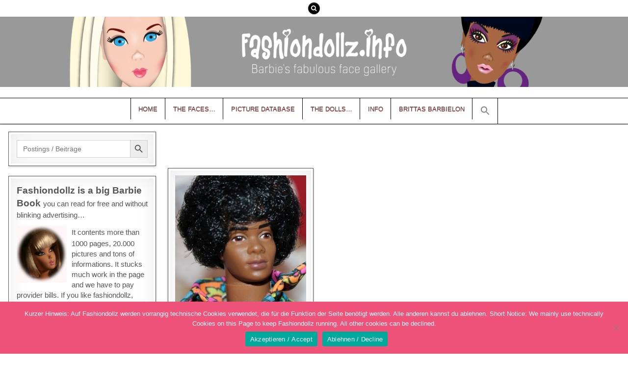

--- FILE ---
content_type: text/html; charset=UTF-8
request_url: https://fashiondollz.de/tag/1981/
body_size: 16249
content:
<!DOCTYPE html>
<html lang="de">
<head>
<meta charset="UTF-8">
<meta name="viewport" content="width=device-width, initial-scale=1, maximum-scale=1">
<link rel="profile" href="http://gmpg.org/xfn/11">
<link rel="pingback" href="https://fashiondollz.de/xmlrpc.php">
<meta name='robots' content='index, follow, max-image-preview:large, max-snippet:-1, max-video-preview:-1' />

	<!-- This site is optimized with the Yoast SEO plugin v26.8 - https://yoast.com/product/yoast-seo-wordpress/ -->
	<title>1981 Archive - Fashiondollz.info</title>
	<link rel="canonical" href="https://fashiondollz.de/tag/1981/" />
	<meta property="og:locale" content="de_DE" />
	<meta property="og:type" content="article" />
	<meta property="og:title" content="1981 Archive - Fashiondollz.info" />
	<meta property="og:url" content="https://fashiondollz.de/tag/1981/" />
	<meta property="og:site_name" content="Fashiondollz.info" />
	<meta name="twitter:card" content="summary_large_image" />
	<script type="application/ld+json" class="yoast-schema-graph">{"@context":"https://schema.org","@graph":[{"@type":"CollectionPage","@id":"https://fashiondollz.de/tag/1981/","url":"https://fashiondollz.de/tag/1981/","name":"1981 Archive - Fashiondollz.info","isPartOf":{"@id":"https://fashiondollz.de/#website"},"primaryImageOfPage":{"@id":"https://fashiondollz.de/tag/1981/#primaryimage"},"image":{"@id":"https://fashiondollz.de/tag/1981/#primaryimage"},"thumbnailUrl":"https://fashiondollz.de/wp-content/uploads/1983/05/1982-Sunsational-Malibu-Ken-AA.jpg","breadcrumb":{"@id":"https://fashiondollz.de/tag/1981/#breadcrumb"},"inLanguage":"de"},{"@type":"ImageObject","inLanguage":"de","@id":"https://fashiondollz.de/tag/1981/#primaryimage","url":"https://fashiondollz.de/wp-content/uploads/1983/05/1982-Sunsational-Malibu-Ken-AA.jpg","contentUrl":"https://fashiondollz.de/wp-content/uploads/1983/05/1982-Sunsational-Malibu-Ken-AA.jpg","width":629,"height":800},{"@type":"BreadcrumbList","@id":"https://fashiondollz.de/tag/1981/#breadcrumb","itemListElement":[{"@type":"ListItem","position":1,"name":"Startseite","item":"https://fashiondollz.de/"},{"@type":"ListItem","position":2,"name":"1981"}]},{"@type":"WebSite","@id":"https://fashiondollz.de/#website","url":"https://fashiondollz.de/","name":"Fashiondollz.info","description":"Barbie (face)book and Magazine","potentialAction":[{"@type":"SearchAction","target":{"@type":"EntryPoint","urlTemplate":"https://fashiondollz.de/?s={search_term_string}"},"query-input":{"@type":"PropertyValueSpecification","valueRequired":true,"valueName":"search_term_string"}}],"inLanguage":"de"}]}</script>
	<!-- / Yoast SEO plugin. -->


<link rel='dns-prefetch' href='//fonts.googleapis.com' />
<link rel="alternate" type="application/rss+xml" title="Fashiondollz.info &raquo; Feed" href="https://fashiondollz.de/feed/" />
<link rel="alternate" type="application/rss+xml" title="Fashiondollz.info &raquo; Kommentar-Feed" href="https://fashiondollz.de/comments/feed/" />
<link rel="alternate" type="application/rss+xml" title="Fashiondollz.info &raquo; Schlagwort-Feed zu 1981" href="https://fashiondollz.de/tag/1981/feed/" />
		<style type="text/css">
			.epvc-eye {
				margin-right: 3px;
				width: 13px;
				display: inline-block;
				height: 13px;
				border: solid 1px #000;
				border-radius:  75% 15%;
				position: relative;
				transform: rotate(45deg);
			}
			.epvc-eye:before {
				content: '';
				display: block;
				position: absolute;
				width: 5px;
				height: 5px;
				border: solid 1px #000;
				border-radius: 50%;
				left: 3px;
				top: 3px;
			}
		</style>
	<style id='wp-img-auto-sizes-contain-inline-css' type='text/css'>
img:is([sizes=auto i],[sizes^="auto," i]){contain-intrinsic-size:3000px 1500px}
/*# sourceURL=wp-img-auto-sizes-contain-inline-css */
</style>
<style id='wp-emoji-styles-inline-css' type='text/css'>

	img.wp-smiley, img.emoji {
		display: inline !important;
		border: none !important;
		box-shadow: none !important;
		height: 1em !important;
		width: 1em !important;
		margin: 0 0.07em !important;
		vertical-align: -0.1em !important;
		background: none !important;
		padding: 0 !important;
	}
/*# sourceURL=wp-emoji-styles-inline-css */
</style>
<style id='wp-block-library-inline-css' type='text/css'>
:root{--wp-block-synced-color:#7a00df;--wp-block-synced-color--rgb:122,0,223;--wp-bound-block-color:var(--wp-block-synced-color);--wp-editor-canvas-background:#ddd;--wp-admin-theme-color:#007cba;--wp-admin-theme-color--rgb:0,124,186;--wp-admin-theme-color-darker-10:#006ba1;--wp-admin-theme-color-darker-10--rgb:0,107,160.5;--wp-admin-theme-color-darker-20:#005a87;--wp-admin-theme-color-darker-20--rgb:0,90,135;--wp-admin-border-width-focus:2px}@media (min-resolution:192dpi){:root{--wp-admin-border-width-focus:1.5px}}.wp-element-button{cursor:pointer}:root .has-very-light-gray-background-color{background-color:#eee}:root .has-very-dark-gray-background-color{background-color:#313131}:root .has-very-light-gray-color{color:#eee}:root .has-very-dark-gray-color{color:#313131}:root .has-vivid-green-cyan-to-vivid-cyan-blue-gradient-background{background:linear-gradient(135deg,#00d084,#0693e3)}:root .has-purple-crush-gradient-background{background:linear-gradient(135deg,#34e2e4,#4721fb 50%,#ab1dfe)}:root .has-hazy-dawn-gradient-background{background:linear-gradient(135deg,#faaca8,#dad0ec)}:root .has-subdued-olive-gradient-background{background:linear-gradient(135deg,#fafae1,#67a671)}:root .has-atomic-cream-gradient-background{background:linear-gradient(135deg,#fdd79a,#004a59)}:root .has-nightshade-gradient-background{background:linear-gradient(135deg,#330968,#31cdcf)}:root .has-midnight-gradient-background{background:linear-gradient(135deg,#020381,#2874fc)}:root{--wp--preset--font-size--normal:16px;--wp--preset--font-size--huge:42px}.has-regular-font-size{font-size:1em}.has-larger-font-size{font-size:2.625em}.has-normal-font-size{font-size:var(--wp--preset--font-size--normal)}.has-huge-font-size{font-size:var(--wp--preset--font-size--huge)}.has-text-align-center{text-align:center}.has-text-align-left{text-align:left}.has-text-align-right{text-align:right}.has-fit-text{white-space:nowrap!important}#end-resizable-editor-section{display:none}.aligncenter{clear:both}.items-justified-left{justify-content:flex-start}.items-justified-center{justify-content:center}.items-justified-right{justify-content:flex-end}.items-justified-space-between{justify-content:space-between}.screen-reader-text{border:0;clip-path:inset(50%);height:1px;margin:-1px;overflow:hidden;padding:0;position:absolute;width:1px;word-wrap:normal!important}.screen-reader-text:focus{background-color:#ddd;clip-path:none;color:#444;display:block;font-size:1em;height:auto;left:5px;line-height:normal;padding:15px 23px 14px;text-decoration:none;top:5px;width:auto;z-index:100000}html :where(.has-border-color){border-style:solid}html :where([style*=border-top-color]){border-top-style:solid}html :where([style*=border-right-color]){border-right-style:solid}html :where([style*=border-bottom-color]){border-bottom-style:solid}html :where([style*=border-left-color]){border-left-style:solid}html :where([style*=border-width]){border-style:solid}html :where([style*=border-top-width]){border-top-style:solid}html :where([style*=border-right-width]){border-right-style:solid}html :where([style*=border-bottom-width]){border-bottom-style:solid}html :where([style*=border-left-width]){border-left-style:solid}html :where(img[class*=wp-image-]){height:auto;max-width:100%}:where(figure){margin:0 0 1em}html :where(.is-position-sticky){--wp-admin--admin-bar--position-offset:var(--wp-admin--admin-bar--height,0px)}@media screen and (max-width:600px){html :where(.is-position-sticky){--wp-admin--admin-bar--position-offset:0px}}

/*# sourceURL=wp-block-library-inline-css */
</style><style id='global-styles-inline-css' type='text/css'>
:root{--wp--preset--aspect-ratio--square: 1;--wp--preset--aspect-ratio--4-3: 4/3;--wp--preset--aspect-ratio--3-4: 3/4;--wp--preset--aspect-ratio--3-2: 3/2;--wp--preset--aspect-ratio--2-3: 2/3;--wp--preset--aspect-ratio--16-9: 16/9;--wp--preset--aspect-ratio--9-16: 9/16;--wp--preset--color--black: #000000;--wp--preset--color--cyan-bluish-gray: #abb8c3;--wp--preset--color--white: #ffffff;--wp--preset--color--pale-pink: #f78da7;--wp--preset--color--vivid-red: #cf2e2e;--wp--preset--color--luminous-vivid-orange: #ff6900;--wp--preset--color--luminous-vivid-amber: #fcb900;--wp--preset--color--light-green-cyan: #7bdcb5;--wp--preset--color--vivid-green-cyan: #00d084;--wp--preset--color--pale-cyan-blue: #8ed1fc;--wp--preset--color--vivid-cyan-blue: #0693e3;--wp--preset--color--vivid-purple: #9b51e0;--wp--preset--gradient--vivid-cyan-blue-to-vivid-purple: linear-gradient(135deg,rgb(6,147,227) 0%,rgb(155,81,224) 100%);--wp--preset--gradient--light-green-cyan-to-vivid-green-cyan: linear-gradient(135deg,rgb(122,220,180) 0%,rgb(0,208,130) 100%);--wp--preset--gradient--luminous-vivid-amber-to-luminous-vivid-orange: linear-gradient(135deg,rgb(252,185,0) 0%,rgb(255,105,0) 100%);--wp--preset--gradient--luminous-vivid-orange-to-vivid-red: linear-gradient(135deg,rgb(255,105,0) 0%,rgb(207,46,46) 100%);--wp--preset--gradient--very-light-gray-to-cyan-bluish-gray: linear-gradient(135deg,rgb(238,238,238) 0%,rgb(169,184,195) 100%);--wp--preset--gradient--cool-to-warm-spectrum: linear-gradient(135deg,rgb(74,234,220) 0%,rgb(151,120,209) 20%,rgb(207,42,186) 40%,rgb(238,44,130) 60%,rgb(251,105,98) 80%,rgb(254,248,76) 100%);--wp--preset--gradient--blush-light-purple: linear-gradient(135deg,rgb(255,206,236) 0%,rgb(152,150,240) 100%);--wp--preset--gradient--blush-bordeaux: linear-gradient(135deg,rgb(254,205,165) 0%,rgb(254,45,45) 50%,rgb(107,0,62) 100%);--wp--preset--gradient--luminous-dusk: linear-gradient(135deg,rgb(255,203,112) 0%,rgb(199,81,192) 50%,rgb(65,88,208) 100%);--wp--preset--gradient--pale-ocean: linear-gradient(135deg,rgb(255,245,203) 0%,rgb(182,227,212) 50%,rgb(51,167,181) 100%);--wp--preset--gradient--electric-grass: linear-gradient(135deg,rgb(202,248,128) 0%,rgb(113,206,126) 100%);--wp--preset--gradient--midnight: linear-gradient(135deg,rgb(2,3,129) 0%,rgb(40,116,252) 100%);--wp--preset--font-size--small: 13px;--wp--preset--font-size--medium: 20px;--wp--preset--font-size--large: 36px;--wp--preset--font-size--x-large: 42px;--wp--preset--spacing--20: 0.44rem;--wp--preset--spacing--30: 0.67rem;--wp--preset--spacing--40: 1rem;--wp--preset--spacing--50: 1.5rem;--wp--preset--spacing--60: 2.25rem;--wp--preset--spacing--70: 3.38rem;--wp--preset--spacing--80: 5.06rem;--wp--preset--shadow--natural: 6px 6px 9px rgba(0, 0, 0, 0.2);--wp--preset--shadow--deep: 12px 12px 50px rgba(0, 0, 0, 0.4);--wp--preset--shadow--sharp: 6px 6px 0px rgba(0, 0, 0, 0.2);--wp--preset--shadow--outlined: 6px 6px 0px -3px rgb(255, 255, 255), 6px 6px rgb(0, 0, 0);--wp--preset--shadow--crisp: 6px 6px 0px rgb(0, 0, 0);}:where(.is-layout-flex){gap: 0.5em;}:where(.is-layout-grid){gap: 0.5em;}body .is-layout-flex{display: flex;}.is-layout-flex{flex-wrap: wrap;align-items: center;}.is-layout-flex > :is(*, div){margin: 0;}body .is-layout-grid{display: grid;}.is-layout-grid > :is(*, div){margin: 0;}:where(.wp-block-columns.is-layout-flex){gap: 2em;}:where(.wp-block-columns.is-layout-grid){gap: 2em;}:where(.wp-block-post-template.is-layout-flex){gap: 1.25em;}:where(.wp-block-post-template.is-layout-grid){gap: 1.25em;}.has-black-color{color: var(--wp--preset--color--black) !important;}.has-cyan-bluish-gray-color{color: var(--wp--preset--color--cyan-bluish-gray) !important;}.has-white-color{color: var(--wp--preset--color--white) !important;}.has-pale-pink-color{color: var(--wp--preset--color--pale-pink) !important;}.has-vivid-red-color{color: var(--wp--preset--color--vivid-red) !important;}.has-luminous-vivid-orange-color{color: var(--wp--preset--color--luminous-vivid-orange) !important;}.has-luminous-vivid-amber-color{color: var(--wp--preset--color--luminous-vivid-amber) !important;}.has-light-green-cyan-color{color: var(--wp--preset--color--light-green-cyan) !important;}.has-vivid-green-cyan-color{color: var(--wp--preset--color--vivid-green-cyan) !important;}.has-pale-cyan-blue-color{color: var(--wp--preset--color--pale-cyan-blue) !important;}.has-vivid-cyan-blue-color{color: var(--wp--preset--color--vivid-cyan-blue) !important;}.has-vivid-purple-color{color: var(--wp--preset--color--vivid-purple) !important;}.has-black-background-color{background-color: var(--wp--preset--color--black) !important;}.has-cyan-bluish-gray-background-color{background-color: var(--wp--preset--color--cyan-bluish-gray) !important;}.has-white-background-color{background-color: var(--wp--preset--color--white) !important;}.has-pale-pink-background-color{background-color: var(--wp--preset--color--pale-pink) !important;}.has-vivid-red-background-color{background-color: var(--wp--preset--color--vivid-red) !important;}.has-luminous-vivid-orange-background-color{background-color: var(--wp--preset--color--luminous-vivid-orange) !important;}.has-luminous-vivid-amber-background-color{background-color: var(--wp--preset--color--luminous-vivid-amber) !important;}.has-light-green-cyan-background-color{background-color: var(--wp--preset--color--light-green-cyan) !important;}.has-vivid-green-cyan-background-color{background-color: var(--wp--preset--color--vivid-green-cyan) !important;}.has-pale-cyan-blue-background-color{background-color: var(--wp--preset--color--pale-cyan-blue) !important;}.has-vivid-cyan-blue-background-color{background-color: var(--wp--preset--color--vivid-cyan-blue) !important;}.has-vivid-purple-background-color{background-color: var(--wp--preset--color--vivid-purple) !important;}.has-black-border-color{border-color: var(--wp--preset--color--black) !important;}.has-cyan-bluish-gray-border-color{border-color: var(--wp--preset--color--cyan-bluish-gray) !important;}.has-white-border-color{border-color: var(--wp--preset--color--white) !important;}.has-pale-pink-border-color{border-color: var(--wp--preset--color--pale-pink) !important;}.has-vivid-red-border-color{border-color: var(--wp--preset--color--vivid-red) !important;}.has-luminous-vivid-orange-border-color{border-color: var(--wp--preset--color--luminous-vivid-orange) !important;}.has-luminous-vivid-amber-border-color{border-color: var(--wp--preset--color--luminous-vivid-amber) !important;}.has-light-green-cyan-border-color{border-color: var(--wp--preset--color--light-green-cyan) !important;}.has-vivid-green-cyan-border-color{border-color: var(--wp--preset--color--vivid-green-cyan) !important;}.has-pale-cyan-blue-border-color{border-color: var(--wp--preset--color--pale-cyan-blue) !important;}.has-vivid-cyan-blue-border-color{border-color: var(--wp--preset--color--vivid-cyan-blue) !important;}.has-vivid-purple-border-color{border-color: var(--wp--preset--color--vivid-purple) !important;}.has-vivid-cyan-blue-to-vivid-purple-gradient-background{background: var(--wp--preset--gradient--vivid-cyan-blue-to-vivid-purple) !important;}.has-light-green-cyan-to-vivid-green-cyan-gradient-background{background: var(--wp--preset--gradient--light-green-cyan-to-vivid-green-cyan) !important;}.has-luminous-vivid-amber-to-luminous-vivid-orange-gradient-background{background: var(--wp--preset--gradient--luminous-vivid-amber-to-luminous-vivid-orange) !important;}.has-luminous-vivid-orange-to-vivid-red-gradient-background{background: var(--wp--preset--gradient--luminous-vivid-orange-to-vivid-red) !important;}.has-very-light-gray-to-cyan-bluish-gray-gradient-background{background: var(--wp--preset--gradient--very-light-gray-to-cyan-bluish-gray) !important;}.has-cool-to-warm-spectrum-gradient-background{background: var(--wp--preset--gradient--cool-to-warm-spectrum) !important;}.has-blush-light-purple-gradient-background{background: var(--wp--preset--gradient--blush-light-purple) !important;}.has-blush-bordeaux-gradient-background{background: var(--wp--preset--gradient--blush-bordeaux) !important;}.has-luminous-dusk-gradient-background{background: var(--wp--preset--gradient--luminous-dusk) !important;}.has-pale-ocean-gradient-background{background: var(--wp--preset--gradient--pale-ocean) !important;}.has-electric-grass-gradient-background{background: var(--wp--preset--gradient--electric-grass) !important;}.has-midnight-gradient-background{background: var(--wp--preset--gradient--midnight) !important;}.has-small-font-size{font-size: var(--wp--preset--font-size--small) !important;}.has-medium-font-size{font-size: var(--wp--preset--font-size--medium) !important;}.has-large-font-size{font-size: var(--wp--preset--font-size--large) !important;}.has-x-large-font-size{font-size: var(--wp--preset--font-size--x-large) !important;}
/*# sourceURL=global-styles-inline-css */
</style>

<style id='classic-theme-styles-inline-css' type='text/css'>
/*! This file is auto-generated */
.wp-block-button__link{color:#fff;background-color:#32373c;border-radius:9999px;box-shadow:none;text-decoration:none;padding:calc(.667em + 2px) calc(1.333em + 2px);font-size:1.125em}.wp-block-file__button{background:#32373c;color:#fff;text-decoration:none}
/*# sourceURL=/wp-includes/css/classic-themes.min.css */
</style>
<link rel='stylesheet' id='cookie-notice-front-css' href='https://fashiondollz.de/wp-content/plugins/cookie-notice/css/front.min.css?ver=2.5.11' type='text/css' media='all' />
<link rel='stylesheet' id='widgetopts-styles-css' href='https://fashiondollz.de/wp-content/plugins/widget-options/assets/css/widget-options.css?ver=4.1.3' type='text/css' media='all' />
<link rel='stylesheet' id='ivory-search-styles-css' href='https://fashiondollz.de/wp-content/plugins/add-search-to-menu/public/css/ivory-search.min.css?ver=5.5.14' type='text/css' media='all' />
<link rel='stylesheet' id='mintwp-maincss-css' href='https://fashiondollz.de/wp-content/themes/mintwp-pro/style.css' type='text/css' media='all' />
<link rel='stylesheet' id='font-awesome-css' href='https://fashiondollz.de/wp-content/themes/mintwp-pro/assets/css/font-awesome.min.css' type='text/css' media='all' />
<link rel='stylesheet' id='mintwp-webfont-css' href='//fonts.googleapis.com/css?family=Playfair+Display:400,400i,700,700i|Domine:400,700|Oswald:400,700|Patua+One&#038;subset=latin-ext' type='text/css' media='all' />
<link rel='stylesheet' id='gmedia-global-frontend-css' href='https://fashiondollz.de/wp-content/plugins/grand-media/assets/gmedia.global.front.css?ver=1.15.0' type='text/css' media='all' />
<script type="text/javascript" src="https://fashiondollz.de/wp-includes/js/jquery/jquery.min.js?ver=3.7.1" id="jquery-core-js"></script>
<script type="text/javascript" src="https://fashiondollz.de/wp-includes/js/jquery/jquery-migrate.min.js?ver=3.4.1" id="jquery-migrate-js"></script>
<link rel="https://api.w.org/" href="https://fashiondollz.de/wp-json/" /><link rel="alternate" title="JSON" type="application/json" href="https://fashiondollz.de/wp-json/wp/v2/tags/202" /><link rel="EditURI" type="application/rsd+xml" title="RSD" href="https://fashiondollz.de/xmlrpc.php?rsd" />
<meta name="generator" content="WordPress 6.9" />

<!-- <meta name="GmediaGallery" version="1.24.1/1.8.0" license="2651:1sl-99ce-7bdf-6dca" /> -->
    <style type="text/css">
    body{font-family:Arial,"Helvetica Neue",Helvetica,sans-serif;font-size:15px;font-weight:400;font-style:;line-height:1.4;}

    h1{font-size:;font-weight:;font-style:;}
    h2{font-size:;font-weight:;font-style:;}
    h3{font-size:;font-weight:;font-style:;}
    h4{font-size:;font-weight:;font-style:;}
    h5{font-size:;font-weight:;font-style:;}
    h6{font-size:;font-weight:;font-style:;}
    h1,h2,h3,h4,h5,h6{font-family:Verdana,Geneva,sans-serif;line-height:;}

    .mintwp-site-title{font-family:Verdana,Geneva,sans-serif;font-size:22px;font-weight:;font-style:;line-height: !important;}
    .mintwp-site-description{font-family:Verdana,Geneva,sans-serif;font-size:13px;font-weight:;font-style:;line-height: !important;}

    .mintwp-nav-primary-menu a{font-family:Verdana,Geneva,sans-serif;font-size:;font-weight:;font-style:;}

    .entry-title{font-family:Verdana,Geneva,sans-serif;font-size:24px;font-weight:400;font-style:;line-height:;}

    .mintwp-posts-heading,.mintwp-sidebar-widget-areas .widget .mintwp-widget-title,.mintwp-featured-posts-area .widget .mintwp-widget-title{font-family:Verdana,Geneva,sans-serif;font-size:14px;font-weight:;font-style:normal;line-height:;}

    #mintwp-footer-blocks .widget .mintwp-widget-title{font-family:Verdana,Geneva,sans-serif;font-size:;font-weight:;font-style:;line-height:;}

    .mintwp-list-post .mintwp-list-post-title{font-family:Verdana,Geneva,sans-serif;font-size:;font-weight:;font-style:;line-height:;}

    .mintwp-related-posts-wrap h4,.mintwp-grid-post .mintwp-grid-post-title{font-family:Verdana,Geneva,sans-serif;font-size:12px;font-weight:;font-style:;line-height:;}

    .mintwp-grid-post-categories a{font-family:Verdana,Geneva,sans-serif;font-size:;font-weight:;font-style:normal;}

    .mintwp-entry-meta-single,.mintwp-list-post-footer,.mintwp-grid-post-footer{font-family:Verdana,Geneva,sans-serif;font-size:;font-weight:;font-style:;}
    </style>
        <style type="text/css">
        
            button,input[type="button"],input[type="reset"],input[type="submit"]{text-shadow:0 1px 0 #dd3333}
            button,input[type="button"],input[type="reset"],input[type="submit"]{background:#dd3333}
            
            a{color:#8224e3}
            a:hover{color:#2cadc1}
            h1,h2,h3,h4,h5,h6{color:#111111}
    
        .mintwp-top-social-icons{background: #ffffff;}
    
    
        .mintwp-nav-primary{background:#ffffff}
            .mintwp-nav-primary{border-top:1px solid #000000}
            .mintwp-nav-primary{border-bottom:1px solid #000000}
            .mintwp-nav-primary-menu a{color:#5e5e5e}
    @media only screen and (max-width: 1112px) {
    .mintwp-nav-primary-menu.mintwp-primary-responsive-menu > .menu-item-has-children:before,.mintwp-nav-primary-menu.mintwp-primary-responsive-menu > .page_item_has_children:before{color:#5e5e5e}
    .mintwp-nav-primary-menu.mintwp-primary-responsive-menu .mintwp-primary-menu-open.menu-item-has-children:before,.mintwp-nav-primary-menu.mintwp-primary-responsive-menu .mintwp-primary-menu-open.page_item_has_children:before{color:#5e5e5e}
    }
            .mintwp-nav-primary-menu a{text-shadow:0 1px 0 #dd3333}
    @media only screen and (max-width: 1112px) {
    .mintwp-nav-primary-menu.mintwp-primary-responsive-menu > .menu-item-has-children:before,.mintwp-nav-primary-menu.mintwp-primary-responsive-menu > .page_item_has_children:before{text-shadow:0 1px 0 #dd3333}
    .mintwp-nav-primary-menu.mintwp-primary-responsive-menu .mintwp-primary-menu-open.menu-item-has-children:before,.mintwp-nav-primary-menu.mintwp-primary-responsive-menu .mintwp-primary-menu-open.page_item_has_children:before{text-shadow:0 1px 0 #dd3333}
    }
            .mintwp-nav-primary-menu a:hover,.mintwp-nav-primary-menu .current-menu-item > a,.mintwp-nav-primary-menu .sub-menu .current-menu-item > a:hover,.mintwp-nav-primary-menu .current_page_item > a,.mintwp-nav-primary-menu .children .current_page_item > a:hover{color:#dd3333}
    .mintwp-nav-primary-menu .sub-menu .current-menu-item > a,.mintwp-nav-primary-menu .children .current_page_item > a{color:#dd3333}
            .mintwp-nav-primary-menu a:hover,.mintwp-nav-primary-menu .current-menu-item > a,.mintwp-nav-primary-menu .sub-menu .current-menu-item > a:hover,.mintwp-nav-primary-menu .current_page_item > a,.mintwp-nav-primary-menu .children .current_page_item > a:hover{background:#f8f8f8}
                    .mintwp-nav-primary-menu .sub-menu a,.mintwp-nav-primary-menu .children a{border:1px solid #000000;border-top:none;}
    .mintwp-nav-primary-menu .sub-menu li:first-child a,.mintwp-nav-primary-menu .children li:first-child a{border-top:1px solid #000000;}
    .mintwp-nav-primary-menu > li > a{border-right:1px solid #000000;}
    .mintwp-nav-primary-menu > li:first-child > a{border-left:1px solid #000000;}
            .mintwp-primary-responsive-menu-icon::before{color: #000000}
    
    
            .mintwp-box{border:1px solid #595959}
            .mintwp-box-inside{border:4px solid #ffffff}
    
            .mintwp-grid-post{border:1px solid #595959;}
            .mintwp-grid-post-inside{border:4px solid #ffffff;}
            .entry-title,.entry-title a{color:#595959;}
                .mintwp-list-post .mintwp-list-post-title,.mintwp-list-post .mintwp-list-post-title a{color:#595959 !important;}
                .mintwp-grid-post .mintwp-grid-post-title,.mintwp-grid-post .mintwp-grid-post-title a{color:#000000 !important;}
            .mintwp-grid-post .mintwp-grid-post-title a:hover{color:#b52e31 !important;}
    
        .entry-content a{color:#7988c6;}
            .entry-content a:hover{color:#08acd5;}
    
            .mintwp-grid-post-categories a{background:#7f181b !important;}
            .mintwp-grid-post-categories a:hover{color:#ffffff !important;}
            .mintwp-grid-post-categories a:hover{background:#000000 !important;}
    
            .mintwp-entry-meta-single a:hover{color:#000000;}
                .mintwp-list-post-footer a:hover{color:#000000 !important;}
            
        .mintwp-posts-heading,.mintwp-posts-heading a,.mintwp-posts-heading a:hover{color:#ffffff;}
    .page-header,.page-header h1{color:#ffffff;}
    .mintwp-sidebar-widget-areas .widget .mintwp-widget-title,.mintwp-sidebar-widget-areas .widget .mintwp-widget-title a,.mintwp-sidebar-widget-areas .widget .mintwp-widget-title a:hover{color:#ffffff;}
    .mintwp-featured-posts-area .widget .mintwp-widget-title,.mintwp-featured-posts-area .widget .mintwp-widget-title a,.mintwp-featured-posts-area .widget .mintwp-widget-title a:hover{color:#ffffff;}
            .mintwp-posts-heading{border-bottom:3px solid #ffffff;}
    .mintwp-posts-heading span{background:#ffffff;}
    .page-header{background:#ffffff;}
    .mintwp-sidebar-widget-areas .widget .mintwp-widget-title{border-bottom:3px solid #ffffff;}
    .mintwp-sidebar-widget-areas .widget .mintwp-widget-title span{background:#ffffff;}
    .mintwp-featured-posts-area .widget .mintwp-widget-title{border-bottom:3px solid #ffffff;}
    .mintwp-featured-posts-area .widget .mintwp-widget-title span{background:#ffffff;}
    
        .mintwp-sidebar-widget-areas .widget a{color:#7988c6;}
            .mintwp-sidebar-widget-areas .widget a:hover{color:#dd3333;}
            .mintwp-sidebar-widget-areas .widget li{border-bottom:0px solid #f6f6f6;}
    .mintwp-sidebar-widget-areas .widget li:last-child{border-bottom:none;}
    .mintwp-featured-posts-area .widget li{border-bottom:0px solid #f6f6f6;}
    
            .widget_tag_cloud a{background:#b68ae2 !important;}
            
                                    #mintwp-footer-blocks a:hover{color:#878787;}
        
            
        </style>
        <style type="text/css">
            .mintwp-site-title, .mintwp-site-description {position: absolute;clip: rect(1px, 1px, 1px, 1px);}
        </style>
    <style type="text/css" id="custom-background-css">
body.custom-background { background-color: #ffffff; }
</style>
	<link rel="icon" href="https://fashiondollz.de/wp-content/uploads/2020/06/cropped-startpic3-32x32.jpg" sizes="32x32" />
<link rel="icon" href="https://fashiondollz.de/wp-content/uploads/2020/06/cropped-startpic3-192x192.jpg" sizes="192x192" />
<link rel="apple-touch-icon" href="https://fashiondollz.de/wp-content/uploads/2020/06/cropped-startpic3-180x180.jpg" />
<meta name="msapplication-TileImage" content="https://fashiondollz.de/wp-content/uploads/2020/06/cropped-startpic3-270x270.jpg" />
<style type="text/css" media="screen">.is-menu path.search-icon-path { fill: #848484;}body .popup-search-close:after, body .search-close:after { border-color: #848484;}body .popup-search-close:before, body .search-close:before { border-color: #848484;}</style>			<style type="text/css">
					</style>
					<style type="text/css">
					</style>
					<style type="text/css">
					</style>
		</head>

<body class="archive tag tag-202 custom-background wp-theme-mintwp-pro mintwp-animated mintwp-fadein cookies-not-set dpt mintwp-pro mintwp-group-blog mintwp-site-archive mintwp-layout-s1-c mintwp-header-full-width mintwp-no-bottom-widgets" id="mintwp-site-body" itemscope="itemscope" itemtype="http://schema.org/WebPage">


<div class="mintwp-top-social-icons clearfix">
<div class="mintwp-outer-wrapper">
                                                                                                                                <a href="#" title="Search" class="mintwp-social-icon-search"><i class="fa fa-search"></i></a>
</div>
</div>

<div id="mintwp-search-overlay-wrap" class="mintwp-search-overlay">
  <span class="mintwp-search-closebtn" title="Close Search">&#xD7;</span>
  <div class="mintwp-search-overlay-content">
    <form  class="is-search-form is-form-style is-form-style-3 is-form-id-38149 " action="https://fashiondollz.de/" method="get" role="search" ><label for="is-search-input-38149"><span class="is-screen-reader-text">Search for:</span><input  type="search" id="is-search-input-38149" name="s" value="" class="is-search-input" placeholder="Postings / Beiträge" autocomplete=off /></label><button type="submit" class="is-search-submit"><span class="is-screen-reader-text">Search Button</span><span class="is-search-icon"><svg focusable="false" aria-label="Search" xmlns="http://www.w3.org/2000/svg" viewBox="0 0 24 24" width="24px"><path d="M15.5 14h-.79l-.28-.27C15.41 12.59 16 11.11 16 9.5 16 5.91 13.09 3 9.5 3S3 5.91 3 9.5 5.91 16 9.5 16c1.61 0 3.09-.59 4.23-1.57l.27.28v.79l5 4.99L20.49 19l-4.99-5zm-6 0C7.01 14 5 11.99 5 9.5S7.01 5 9.5 5 14 7.01 14 9.5 11.99 14 9.5 14z"></path></svg></span></button></form>  </div>
</div>

<div class="mintwp-container" id="mintwp-header" itemscope="itemscope" itemtype="http://schema.org/WPHeader" role="banner">
<div class="mintwp-head-content clearfix" id="mintwp-head-content">

    <div class="mintwp-header-image clearfix">
    <a href="https://fashiondollz.de/" rel="home" class="mintwp-header-img-link">
        <img src="https://fashiondollz.de/wp-content/uploads/2019/06/Header_1950x215_grau-1.png" width="1920" height="215" alt="" class="mintwp-header-img"/>
    </a>
    </div>
    
<div class="mintwp-outer-wrapper">
<div class="mintwp-header-inside clearfix">

<div id="mintwp-logo">
    <div class="site-branding">
      <h1 class="mintwp-site-title"><a href="https://fashiondollz.de/" rel="home">Fashiondollz.info</a></h1>
      <p class="mintwp-site-description">Barbie (face)book and Magazine</p>
    </div>
</div><!--/#mintwp-logo -->

<div class="mintwp-header-banner">
</div><!--/.mintwp-header-banner -->

</div>
</div>

</div><!--/#mintwp-head-content -->
</div><!--/#mintwp-header -->

<div class="mintwp-container mintwp-primary-menu-container clearfix">
<div class="mintwp-primary-menu-container-inside clearfix">
<nav class="mintwp-nav-primary" id="mintwp-primary-navigation" itemscope="itemscope" itemtype="http://schema.org/SiteNavigationElement" role="navigation">
<div class="mintwp-outer-wrapper">
<div class="menu-menu-1-container"><ul id="mintwp-menu-primary-navigation" class="mintwp-nav-primary-menu mintwp-menu-primary"><li id="menu-item-10" class="menu-item menu-item-type-custom menu-item-object-custom menu-item-home menu-item-10"><a href="http://fashiondollz.de/">Home</a></li>
<li id="menu-item-39881" class="menu-item menu-item-type-post_type menu-item-object-page menu-item-has-children menu-item-39881"><a href="https://fashiondollz.de/headmold-gallery/">The Faces&#8230;</a>
<ul class="sub-menu">
	<li id="menu-item-40205" class="menu-item menu-item-type-post_type menu-item-object-page menu-item-40205"><a href="https://fashiondollz.de/barbies-gesichter-in-5-epochen/">Barbie Eras / Epochen</a></li>
	<li id="menu-item-39884" class="menu-item menu-item-type-post_type menu-item-object-page menu-item-has-children menu-item-39884"><a href="https://fashiondollz.de/usage-of-the-barbie-faces/">Usage/Verwendung</a>
	<ul class="sub-menu">
		<li id="menu-item-40940" class="menu-item menu-item-type-post_type menu-item-object-page menu-item-has-children menu-item-40940"><a href="https://fashiondollz.de/female-barbie-faces/">Female Faces</a>
		<ul class="sub-menu">
			<li id="menu-item-40937" class="menu-item menu-item-type-post_type menu-item-object-page menu-item-40937"><a href="https://fashiondollz.de/barbies-different-faces-since-1958/">Barbies Faces</a></li>
		</ul>
</li>
		<li id="menu-item-40941" class="menu-item menu-item-type-post_type menu-item-object-page menu-item-40941"><a href="https://fashiondollz.de/ken-other-male-faces-in-the-barbieworld/">Male Faces</a></li>
		<li id="menu-item-40935" class="menu-item menu-item-type-post_type menu-item-object-page menu-item-40935"><a href="https://fashiondollz.de/barbie-faces-in-the-collector-line/">Collector Faces</a></li>
		<li id="menu-item-40934" class="menu-item menu-item-type-post_type menu-item-object-page menu-item-40934"><a href="https://fashiondollz.de/barbie-ken-fashionistas-faces/">Fashionistas Faces</a></li>
		<li id="menu-item-40942" class="menu-item menu-item-type-post_type menu-item-object-post menu-item-40942"><a href="https://fashiondollz.de/barbie-movies-von-2001-bis-heute/">Movie Faces</a></li>
		<li id="menu-item-41115" class="menu-item menu-item-type-post_type menu-item-object-post menu-item-41115"><a href="https://fashiondollz.de/barbie-faces-in-the-dreamhouse/">Dreamhouse Faces</a></li>
		<li id="menu-item-40943" class="menu-item menu-item-type-post_type menu-item-object-post menu-item-40943"><a href="https://fashiondollz.de/2019-barbie-color-reveal-series/">Color Reveal</a></li>
		<li id="menu-item-40938" class="menu-item menu-item-type-post_type menu-item-object-page menu-item-40938"><a href="https://fashiondollz.de/barbie-with-functional-or-gimmick-faces/">Special Faces</a></li>
	</ul>
</li>
	<li id="menu-item-40045" class="menu-item menu-item-type-post_type menu-item-object-page menu-item-40045"><a href="https://fashiondollz.de/babys-kids-teens/">Babys, Kids &#038; Teens</a></li>
	<li id="menu-item-63566" class="menu-item menu-item-type-post_type menu-item-object-post menu-item-63566"><a href="https://fashiondollz.de/barbie-in-supersize-extrasize-mysize/">SuperSize &#038; Big Heads</a></li>
	<li id="menu-item-40033" class="menu-item menu-item-type-post_type menu-item-object-page menu-item-40033"><a href="https://fashiondollz.de/mattels-celebrity-dolls/">Celebrity Faces / Dolls</a></li>
	<li id="menu-item-40002" class="menu-item menu-item-type-post_type menu-item-object-page menu-item-40002"><a href="https://fashiondollz.de/faces-mattel-beside-line-dolls/">Faces of Beside Lines</a></li>
	<li id="menu-item-59" class="menu-item menu-item-type-post_type menu-item-object-page menu-item-59"><a href="https://fashiondollz.de/identification/">How to identify</a></li>
</ul>
</li>
<li id="menu-item-36043" class="menu-item menu-item-type-post_type menu-item-object-page menu-item-has-children menu-item-36043"><a href="https://fashiondollz.de/barbie-database/">Picture Database</a>
<ul class="sub-menu">
	<li id="menu-item-41622" class="menu-item menu-item-type-post_type menu-item-object-page menu-item-41622"><a href="https://fashiondollz.de/missing-pictures-of-barbie-ken-co/">Missing pictures</a></li>
	<li id="menu-item-38216" class="menu-item menu-item-type-post_type menu-item-object-page menu-item-38216"><a href="https://fashiondollz.de/id-help-barbie-identification/">ID Help</a></li>
</ul>
</li>
<li id="menu-item-40670" class="menu-item menu-item-type-custom menu-item-object-custom menu-item-has-children menu-item-40670"><a>The Dolls&#8230;</a>
<ul class="sub-menu">
	<li id="menu-item-61195" class="menu-item menu-item-type-custom menu-item-object-custom menu-item-has-children menu-item-61195"><a href="http://..">Barbie &#038; Co.</a>
	<ul class="sub-menu">
		<li id="menu-item-61154" class="menu-item menu-item-type-post_type menu-item-object-page menu-item-61154"><a href="https://fashiondollz.de/barbie-playline-series/">Barbie Playline Series</a></li>
		<li id="menu-item-61181" class="menu-item menu-item-type-post_type menu-item-object-page menu-item-61181"><a href="https://fashiondollz.de/barbie-collector-series/">Barbie Collector Series</a></li>
		<li id="menu-item-62197" class="menu-item menu-item-type-post_type menu-item-object-page menu-item-62197"><a href="https://fashiondollz.de/barbie-exclusive-dolls-series/">Barbie Exclusive Dolls</a></li>
		<li id="menu-item-39912" class="menu-item menu-item-type-post_type menu-item-object-page menu-item-39912"><a href="https://fashiondollz.de/celebrity-doll-series/">Barbie Celebrity Series</a></li>
		<li id="menu-item-61196" class="menu-item menu-item-type-post_type menu-item-object-page menu-item-61196"><a href="https://fashiondollz.de/barbie-portraits/">Barbie Doll Portraits</a></li>
		<li id="menu-item-61229" class="menu-item menu-item-type-post_type menu-item-object-page menu-item-61229"><a href="https://fashiondollz.de/the-barbie-family/">Barbie Family &#038; More</a></li>
	</ul>
</li>
	<li id="menu-item-61246" class="menu-item menu-item-type-post_type menu-item-object-page menu-item-61246"><a href="https://fashiondollz.de/more-mattel-dolls/">More Mattel Dolls</a></li>
	<li id="menu-item-40060" class="menu-item menu-item-type-post_type menu-item-object-page menu-item-40060"><a href="https://fashiondollz.de/interior-fashion-for-barbie/">Fashion, Interior &#038; Pets</a></li>
	<li id="menu-item-53055" class="menu-item menu-item-type-post_type menu-item-object-page menu-item-has-children menu-item-53055"><a href="https://fashiondollz.de/monster-high-characters/">Monster High</a>
	<ul class="sub-menu">
		<li id="menu-item-59070" class="menu-item menu-item-type-post_type menu-item-object-page menu-item-59070"><a href="https://fashiondollz.de/mh-pets-interior-vehicles/">MH Pets &#038; Interior</a></li>
	</ul>
</li>
	<li id="menu-item-40051" class="menu-item menu-item-type-post_type menu-item-object-page menu-item-40051"><a href="https://fashiondollz.de/ever-after-high-characters/">Ever After High</a></li>
	<li id="menu-item-40070" class="menu-item menu-item-type-post_type menu-item-object-page menu-item-40070"><a href="https://fashiondollz.de/dolls-more-other-brands/">Other Dolls &#038; Stuff</a></li>
	<li id="menu-item-45661" class="menu-item menu-item-type-taxonomy menu-item-object-category menu-item-45661"><a href="https://fashiondollz.de/category/dollz-blog/">Doll News</a></li>
	<li id="menu-item-39677" class="menu-item menu-item-type-post_type menu-item-object-page menu-item-39677"><a href="https://fashiondollz.de/fashiondollz-bookstore/">Bookstore</a></li>
</ul>
</li>
<li id="menu-item-39917" class="menu-item menu-item-type-post_type menu-item-object-page menu-item-has-children menu-item-39917"><a href="https://fashiondollz.de/the-barbie-family/">Info</a>
<ul class="sub-menu">
	<li id="menu-item-61209" class="menu-item menu-item-type-post_type menu-item-object-page menu-item-61209"><a href="https://fashiondollz.de/about-us/">About us</a></li>
	<li id="menu-item-61230" class="menu-item menu-item-type-post_type menu-item-object-page menu-item-61230"><a href="https://fashiondollz.de/impressum/">Impressum</a></li>
	<li id="menu-item-61231" class="menu-item menu-item-type-post_type menu-item-object-page menu-item-privacy-policy menu-item-61231"><a rel="privacy-policy" href="https://fashiondollz.de/datenschutzerklaerung/">Datenschutzerklärung</a></li>
</ul>
</li>
<li id="menu-item-39669" class="menu-item menu-item-type-post_type menu-item-object-page menu-item-39669"><a href="https://fashiondollz.de/brittas-little-barbielon/">Brittas Barbielon</a></li>
<li class=" astm-search-menu is-menu popup menu-item"><a href="#" role="button" aria-label="Search Icon Link"><svg width="20" height="20" class="search-icon" role="img" viewBox="2 9 20 5" focusable="false" aria-label="Search">
						<path class="search-icon-path" d="M15.5 14h-.79l-.28-.27C15.41 12.59 16 11.11 16 9.5 16 5.91 13.09 3 9.5 3S3 5.91 3 9.5 5.91 16 9.5 16c1.61 0 3.09-.59 4.23-1.57l.27.28v.79l5 4.99L20.49 19l-4.99-5zm-6 0C7.01 14 5 11.99 5 9.5S7.01 5 9.5 5 14 7.01 14 9.5 11.99 14 9.5 14z"></path></svg></a></li></ul></div></div>
</nav>
</div>
</div>

<div class="mintwp-outer-wrapper">

<div class="mintwp-top-wrapper-outer clearfix">
<div class="mintwp-featured-posts-area mintwp-top-wrapper clearfix">



</div>
</div>

</div>

<div class="mintwp-outer-wrapper">
<div class="mintwp-container clearfix" id="mintwp-wrapper">
<div class="mintwp-content-wrapper clearfix" id="mintwp-content-wrapper">
<div class="mintwp-main-wrapper clearfix" id="mintwp-main-wrapper" itemscope="itemscope" itemtype="http://schema.org/Blog" role="main">
<div class="theiaStickySidebar">
<div class="mintwp-main-wrapper-inside clearfix">




<div class="mintwp-posts-wrapper" id="mintwp-posts-wrapper">

<header class="page-header">
<h1 class="page-title">Schlagwort: <span>1981</span></h1></header>

<div class="mintwp-posts-content">
<div class="mintwp-posts-container">


    <div class="mintwp-posts">
    <div class="mintwp-3-col-sizer"></div>
    <div class="mintwp-3-col-gutter"></div>
        
        
<div id="post-2937" class="mintwp-grid-post mintwp-3-col">
<div class="mintwp-grid-post-inside">

            <div class="mintwp-grid-post-thumbnail">
        <a href="https://fashiondollz.de/1981-ken-aa-rooted-hair/" title="Permanent Link to ©1981 Ken AA, rooted hair"><img width="480" height="480" src="https://fashiondollz.de/wp-content/uploads/1983/05/1982-Sunsational-Malibu-Ken-AA-480x480.jpg" class="mintwp-grid-post-thumbnail-img wp-post-image" alt="" decoding="async" fetchpriority="high" srcset="https://fashiondollz.de/wp-content/uploads/1983/05/1982-Sunsational-Malibu-Ken-AA-480x480.jpg 480w, https://fashiondollz.de/wp-content/uploads/1983/05/1982-Sunsational-Malibu-Ken-AA-150x150.jpg 150w, https://fashiondollz.de/wp-content/uploads/1983/05/1982-Sunsational-Malibu-Ken-AA-100x100.jpg 100w" sizes="(max-width: 480px) 100vw, 480px" /></a>
                                </div>
        
    <div class="mintwp-grid-post-details">
    <h3 class="mintwp-grid-post-title"><a href="https://fashiondollz.de/1981-ken-aa-rooted-hair/" rel="bookmark">©1981 Ken AA, rooted hair</a></h3>
    
        </div>

</div>
</div>
        </div>
    <div class="clear"></div>

    

</div>
</div>

</div><!--/#mintwp-posts-wrapper -->




</div>
</div>
</div><!-- /#mintwp-main-wrapper -->



<div class="mintwp-sidebar-one-wrapper mintwp-sidebar-widget-areas clearfix" id="mintwp-sidebar-one-wrapper" itemscope="itemscope" itemtype="http://schema.org/WPSideBar" role="complementary">
<div class="theiaStickySidebar">
<div class="mintwp-sidebar-one-wrapper-inside clearfix">

<div id="search-2" class="mintwp-side-widget mintwp-box widget widget_search"><div class="mintwp-side-widget-inside mintwp-box-inside"><form  class="is-search-form is-form-style is-form-style-3 is-form-id-38149 " action="https://fashiondollz.de/" method="get" role="search" ><label for="is-search-input-38149"><span class="is-screen-reader-text">Search for:</span><input  type="search" id="is-search-input-38149" name="s" value="" class="is-search-input" placeholder="Postings / Beiträge" autocomplete=off /></label><button type="submit" class="is-search-submit"><span class="is-screen-reader-text">Search Button</span><span class="is-search-icon"><svg focusable="false" aria-label="Search" xmlns="http://www.w3.org/2000/svg" viewBox="0 0 24 24" width="24px"><path d="M15.5 14h-.79l-.28-.27C15.41 12.59 16 11.11 16 9.5 16 5.91 13.09 3 9.5 3S3 5.91 3 9.5 5.91 16 9.5 16c1.61 0 3.09-.59 4.23-1.57l.27.28v.79l5 4.99L20.49 19l-4.99-5zm-6 0C7.01 14 5 11.99 5 9.5S7.01 5 9.5 5 14 7.01 14 9.5 11.99 14 9.5 14z"></path></svg></span></button></form></div></div><div id="text-5" class="mintwp-side-widget mintwp-box widget widget_text"><div class="mintwp-side-widget-inside mintwp-box-inside">			<div class="textwidget"><p><span style="font-size: 14pt;"><strong>Fashiondollz is a big Barbie Book</strong> </span>you can read for free and without blinking advertising&#8230;</p>
<p><span style="font-size: 14pt;"><img loading="lazy" decoding="async" class=" wp-image-25871 alignleft" src="https://fashiondollz.de/wp-content/uploads/2020/02/startpic2.jpg" alt="" width="102" height="117" srcset="https://fashiondollz.de/wp-content/uploads/2020/02/startpic2.jpg 300w, https://fashiondollz.de/wp-content/uploads/2020/02/startpic2-263x300.jpg 263w" sizes="auto, (max-width: 102px) 100vw, 102px" /></span><span class="line-breaks break-long-words">It contents more than 1000 pages, 20.000 pictures and tons of informations. It stucks much work in the page and we have to pay provider bills. If you like fashiondollz,<br />
you can<strong>&#8230;</strong></span></p>
<p><a href="https://www.paypal.com/paypalme/fashiondollz" target="_blank" rel="noopener"><img loading="lazy" decoding="async" class="alignnone wp-image-67166 size-full" src="https://fashiondollz.de/wp-content/uploads/2025/04/pizza2.jpg" alt="" width="428" height="177" srcset="https://fashiondollz.de/wp-content/uploads/2025/04/pizza2.jpg 428w, https://fashiondollz.de/wp-content/uploads/2025/04/pizza2-300x124.jpg 300w" sizes="auto, (max-width: 428px) 100vw, 428px" /></a></p>
<p><strong>click:</strong> <a href="https://www.paypal.com/paypalme/fashiondollz">paypalme/fashiondollz</a></p>
<p>We love coffee and pizza too ;-)))<br />
<strong>Or&#8230;</strong></p>
<p>** leave a friendly (spam free) comment</p>
<p>** complementar the informations</p>
<p>** support us with missing pictures</p>
<p>** share the adress with friends</p>
<p><strong><span style="color: #ff0000;">** start your amazon and ebay shopping by using our links &#8211; it costs you nothing, but it refinances our hosting costs&#8230;</span></strong></p>
</div>
		</div></div>
		<div id="recent-posts-2" class="mintwp-side-widget mintwp-box widget widget_recent_entries"><div class="mintwp-side-widget-inside mintwp-box-inside">
		<h2 class="mintwp-widget-title"><span>Neueste Beiträge</span></h2>
		<ul>
											<li>
					<a href="https://fashiondollz.de/%f0%9f%95%b8-2025-monster-high-skullector-alien/">🕸 2025 Alien &#8211; Monster High Skullector</a>
									</li>
											<li>
					<a href="https://fashiondollz.de/2025-alma-face/">©2025 Alma Face</a>
									</li>
											<li>
					<a href="https://fashiondollz.de/2025-monster-high-skullector-us-adelaide-red/">🕸 2025 &#8222;Us&#8220; Adelaide &#038; Red &#8211; Monster High Skullector</a>
									</li>
											<li>
					<a href="https://fashiondollz.de/2010-flashdance-alex-owen-barbie/">⭐️ 2010 Flashdance (Alex Owen) Barbie</a>
									</li>
											<li>
					<a href="https://fashiondollz.de/2025-fashionistas-facemold-jjn58/">©2025 Autistic Barbie Face #JJN58</a>
									</li>
											<li>
					<a href="https://fashiondollz.de/2025-fashionistas-facemold-hyt96/">©2025 Fashionistas Facemold #HYT96</a>
									</li>
											<li>
					<a href="https://fashiondollz.de/annabelle-monster-high-skullector-2023/">🕸 Annabelle &#8211; Monster High Skullector ( 2023)</a>
									</li>
											<li>
					<a href="https://fashiondollz.de/2025-aaliyah-barbie-doll-hrm80/">⭐️ 2025 Aaliyah Barbie Doll #HRM80</a>
									</li>
											<li>
					<a href="https://fashiondollz.de/2025-debby-allen-tribute-barbie-jbj24/">⭐️ 2025 Debbie Allen Tribute Barbie #JBJ24</a>
									</li>
											<li>
					<a href="https://fashiondollz.de/2025-new-allan-reboot-face-target-exclusive/">©2025 New Allan (Reboot) Face, Target Exclusive</a>
									</li>
					</ul>

		</div></div>
</div>
</div>
</div><!-- /#mintwp-sidebar-one-wrapper-->



</div><!--/#mintwp-content-wrapper -->
</div><!--/#mintwp-wrapper -->
</div>

<div class="mintwp-outer-wrapper">

<div class="mintwp-bottom-wrapper-outer clearfix">
<div class="mintwp-featured-posts-area mintwp-bottom-wrapper clearfix">



<div id="text-12" class="mintwp-main-widget mintwp-box widget widget_text"><div class="mintwp-main-widget-inside mintwp-box-inside">			<div class="textwidget"><p style="text-align: center;"><span style="font-size: 12pt;"><strong><span style="color: #ff0000;">[WERBUNG:] </span>Find Barbie and other dolls on:<br />
</strong>I <a href="https://amzn.to/3r1lMGZ" target="_blank" rel="noopener">Amazon.com</a> I <a href="https://amzn.to/3j3ftya" target="_blank" rel="noopener">amazon.de</a> I <a href="https://www.amazon.nl/gp/search?ie=UTF8&amp;tag=fashiondoll01-21&amp;linkCode=ur2&amp;linkId=e988d7aa709e3b61f1209442abb26211&amp;camp=247&amp;creative=1211&amp;index=toys&amp;keywords=Barbie" target="_blank" rel="noopener">amazon.nl</a> I <a href="https://www.amazon.se/gp/search?ie=UTF8&amp;tag=fashiondoll05-21&amp;linkCode=ur2&amp;linkId=54896c38bbcb6bfb14c7a9b3f652b13c&amp;camp=247&amp;creative=1211&amp;index=toys&amp;keywords=Barbie" target="_blank" rel="noopener">amazon.se</a> I <a href="https://www.amazon.fr/gp/search?ie=UTF8&amp;tag=fashiondoll07-21&amp;linkCode=ur2&amp;linkId=24fe714c58fcc7235dfaae3c5d6381e3&amp;camp=1642&amp;creative=6746&amp;index=toys&amp;keywords=Barbie signature" target="_blank" rel="noopener">amazon.fr</a> I <a href="https://www.amazon.it/gp/search?ie=UTF8&amp;tag=fashiondoll0b-21&amp;linkCode=ur2&amp;linkId=61db41b3e5cdbbd416488269456807f2&amp;camp=3414&amp;creative=21718&amp;index=toys&amp;keywords=Barbie signature" target="_blank" rel="noopener">amazon.it</a> I <a href="https://www.amazon.es/gp/search?ie=UTF8&amp;tag=fashiondoll06-21&amp;linkCode=ur2&amp;linkId=463a2fbcc37f8672a669496d6afae53c&amp;camp=3638&amp;creative=24630&amp;index=toys&amp;keywords=Barbie" target="_blank" rel="noopener">amazon.es</a> I <a href="https://www.amazon.pl/gp/search?ie=UTF8&amp;tag=fashiondoll03-21&amp;linkCode=ur2&amp;linkId=05b459a73083ba039e7cbae9d5bc889a&amp;camp=247&amp;creative=1211&amp;index=toys&amp;keywords=Barbie" target="_blank" rel="noopener">amazon.pl</a> I <a href="https://www.amazon.co.uk/gp/search?ie=UTF8&amp;tag=fashiondollz-21&amp;linkCode=ur2&amp;linkId=fa3bee91453089dc185f1d79c21157f7&amp;camp=1634&amp;creative=6738&amp;index=toys&amp;keywords=Barbie" target="_blank" rel="noopener">amazon.co.uk</a> I <a href="https://www.amazon.ca/gp/search?ie=UTF8&amp;tag=fashiondoll00-20&amp;linkCode=ur2&amp;linkId=ac110946b2e5c1f8c754874649898e20&amp;camp=15121&amp;creative=330641&amp;index=toys&amp;keywords=Barbie" target="_blank" rel="noopener">amazon.ca</a> I<br />
I <a href="https://ebay.us/tFLkCN" target="_blank" rel="noopener">ebay.com</a> I <a href="https://ebay.us/k2cemS" target="_blank" rel="noopener">ebay.de</a> I <a href="https://ebay.us/hvwOtf" target="_blank" rel="noopener">ebay.at</a> I <a href="https://ebay.us/CyblAE" target="_blank" rel="noopener">ebay.ch</a> I <a href="https://ebay.us/F99Yuj" target="_blank" rel="noopener">ebay.nl </a>I <a href="https://ebay.us/xCwy7s" target="_blank" rel="noopener">ebay.fr</a> I <a href="https://ebay.us/S48Mms" target="_blank" rel="noopener">ebay.it</a> I <a href="https://ebay.us/cLW1bk" target="_blank" rel="noopener">ebay.es</a> I <a href="https://ebay.us/gwrLEo" target="_blank" rel="noopener">ebay.ie </a>I <a href="https://ebay.us/qYuq6z" target="_blank" rel="noopener">ebay.co.uk</a> I <a href="https://ebay.us/gEQdp0" target="_blank" rel="noopener">ebay.com.au</a> I <a href="https://ebay.us/tvSaPQ" target="_blank" rel="noopener">ebay.ca</a> I<br />
</span></p>
<p style="text-align: center;"><span style="font-size: 10pt; color: #ff0000;">Fashiondollz setzt Affiliate-Links zu thematisch passenden Produkten bei ebay und amazon ein. Wenn du über die Links einen Kauf tätigst, erhalten wir eine kleine Provision, ohne dass dir zusätzliche Kosten entstehen. / Fashiondollz uses affiliate links to thematically relevant products on eBay and Amazon. If you make a purchase through the links, we receive a small commission at no additional cost for you.</span></p>
</div>
		</div></div></div>
</div>

</div>

<div class="mintwp-bottom-social-bar">
<div class="mintwp-outer-wrapper">

<div class="mintwp-bottom-social-icons clearfix">
                                                                                                                                <a href="#" title="Search" class="mintwp-social-icon-search"><i class="fa fa-search"></i></a>
</div>

</div>
</div>

<div class='clearfix' id='mintwp-footer-blocks' itemscope='itemscope' itemtype='http://schema.org/WPFooter' role='contentinfo'>
<div class='mintwp-container clearfix'>
<div class="mintwp-outer-wrapper">

<div class='mintwp-footer-block'>
</div>

<div class='mintwp-footer-block'>
<div id="text-13" class="mintwp-footer-widget widget widget_text"><h2 class="mintwp-widget-title"><span>Infos &#038; Impressum</span></h2>			<div class="textwidget"><p><a href="https://fashiondollz.de/about-us/">About us</a><br />
<a href="https://fashiondollz.de/impressum/">Impressum</a><br />
<a href="https://fashiondollz.de/datenschutzerklaerung/">Datenschutzerklärung</a></p>
</div>
		</div></div>

<div class='mintwp-footer-block'>
</div>

<div class='mintwp-footer-block'>
</div>

</div>
</div><!--/#mintwp-footer-blocks-->
</div>

<div class='clearfix' id='mintwp-footer'>
<div class='mintwp-foot-wrap mintwp-container'>
<div class="mintwp-outer-wrapper">
  <p class='mintwp-copyright'>Copyright &copy; 2026 Fashiondollz.info</p>
<p class='mintwp-credit'><a href="https://themesdna.com/">Design by ThemesDNA.com</a></p></div>
</div><!--/#mintwp-footer -->
</div>

<script type="speculationrules">
{"prefetch":[{"source":"document","where":{"and":[{"href_matches":"/*"},{"not":{"href_matches":["/wp-*.php","/wp-admin/*","/wp-content/uploads/*","/wp-content/*","/wp-content/plugins/*","/wp-content/themes/mintwp-pro/*","/*\\?(.+)"]}},{"not":{"selector_matches":"a[rel~=\"nofollow\"]"}},{"not":{"selector_matches":".no-prefetch, .no-prefetch a"}}]},"eagerness":"conservative"}]}
</script>
<div id="is-popup-wrapper" style="display:none"><div class="popup-search-close"></div><div class="is-popup-search-form"><form  class="is-search-form is-form-style is-form-style-3 is-form-id-38149 " action="https://fashiondollz.de/" method="get" role="search" ><label for="is-search-input-38149"><span class="is-screen-reader-text">Search for:</span><input  type="search" id="is-search-input-38149" name="s" value="" class="is-search-input" placeholder="Postings / Beiträge" autocomplete=off /></label><button type="submit" class="is-search-submit"><span class="is-screen-reader-text">Search Button</span><span class="is-search-icon"><svg focusable="false" aria-label="Search" xmlns="http://www.w3.org/2000/svg" viewBox="0 0 24 24" width="24px"><path d="M15.5 14h-.79l-.28-.27C15.41 12.59 16 11.11 16 9.5 16 5.91 13.09 3 9.5 3S3 5.91 3 9.5 5.91 16 9.5 16c1.61 0 3.09-.59 4.23-1.57l.27.28v.79l5 4.99L20.49 19l-4.99-5zm-6 0C7.01 14 5 11.99 5 9.5S7.01 5 9.5 5 14 7.01 14 9.5 11.99 14 9.5 14z"></path></svg></span></button></form></div></div><script type="text/javascript" id="cookie-notice-front-js-before">
/* <![CDATA[ */
var cnArgs = {"ajaxUrl":"https:\/\/fashiondollz.de\/wp-admin\/admin-ajax.php","nonce":"fd3469e8b8","hideEffect":"slide","position":"bottom","onScroll":false,"onScrollOffset":100,"onClick":false,"cookieName":"cookie_notice_accepted","cookieTime":2592000,"cookieTimeRejected":2592000,"globalCookie":false,"redirection":false,"cache":false,"revokeCookies":false,"revokeCookiesOpt":"automatic"};

//# sourceURL=cookie-notice-front-js-before
/* ]]> */
</script>
<script type="text/javascript" src="https://fashiondollz.de/wp-content/plugins/cookie-notice/js/front.min.js?ver=2.5.11" id="cookie-notice-front-js"></script>
<script type="text/javascript" src="https://fashiondollz.de/wp-content/themes/mintwp-pro/assets/js/jquery.fitvids.min.js" id="fitvids-js"></script>
<script type="text/javascript" src="https://fashiondollz.de/wp-includes/js/imagesloaded.min.js?ver=5.0.0" id="imagesloaded-js"></script>
<script type="text/javascript" src="https://fashiondollz.de/wp-includes/js/masonry.min.js?ver=4.2.2" id="masonry-js"></script>
<script type="text/javascript" id="mintwp-customjs-js-extra">
/* <![CDATA[ */
var mintwp_ajax_object = {"ajaxurl":"https://fashiondollz.de/wp-admin/admin-ajax.php","sticky_menu":"","sticky_menu_mobile":"1","sticky_sidebar":"","columnwidth":".mintwp-3-col-sizer","gutter":".mintwp-3-col-gutter"};
//# sourceURL=mintwp-customjs-js-extra
/* ]]> */
</script>
<script type="text/javascript" src="https://fashiondollz.de/wp-content/themes/mintwp-pro/assets/js/custom.js" id="mintwp-customjs-js"></script>
<script type="text/javascript" src="https://fashiondollz.de/wp-content/plugins/page-links-to/dist/new-tab.js?ver=3.3.7" id="page-links-to-js"></script>
<script type="text/javascript" id="gmedia-global-frontend-js-extra">
/* <![CDATA[ */
var GmediaGallery = {"ajaxurl":"https://fashiondollz.de/wp-admin/admin-ajax.php","nonce":"699f3415e3","upload_dirurl":"https://fashiondollz.de/wp-content/grand-media","plugin_dirurl":"https://fashiondollz.de/wp-content/grand-media","license":"2651:1sl-99ce-7bdf-6dca","license2":"8839bde2df2ae15e6b373868059f4288","google_api_key":""};
//# sourceURL=gmedia-global-frontend-js-extra
/* ]]> */
</script>
<script type="text/javascript" src="https://fashiondollz.de/wp-content/plugins/grand-media/assets/gmedia.global.front.js?ver=1.13.0" id="gmedia-global-frontend-js"></script>
<script type="text/javascript" id="ivory-search-scripts-js-extra">
/* <![CDATA[ */
var IvorySearchVars = {"is_analytics_enabled":"1"};
//# sourceURL=ivory-search-scripts-js-extra
/* ]]> */
</script>
<script type="text/javascript" src="https://fashiondollz.de/wp-content/plugins/add-search-to-menu/public/js/ivory-search.min.js?ver=5.5.14" id="ivory-search-scripts-js"></script>
<script id="wp-emoji-settings" type="application/json">
{"baseUrl":"https://s.w.org/images/core/emoji/17.0.2/72x72/","ext":".png","svgUrl":"https://s.w.org/images/core/emoji/17.0.2/svg/","svgExt":".svg","source":{"concatemoji":"https://fashiondollz.de/wp-includes/js/wp-emoji-release.min.js?ver=6.9"}}
</script>
<script type="module">
/* <![CDATA[ */
/*! This file is auto-generated */
const a=JSON.parse(document.getElementById("wp-emoji-settings").textContent),o=(window._wpemojiSettings=a,"wpEmojiSettingsSupports"),s=["flag","emoji"];function i(e){try{var t={supportTests:e,timestamp:(new Date).valueOf()};sessionStorage.setItem(o,JSON.stringify(t))}catch(e){}}function c(e,t,n){e.clearRect(0,0,e.canvas.width,e.canvas.height),e.fillText(t,0,0);t=new Uint32Array(e.getImageData(0,0,e.canvas.width,e.canvas.height).data);e.clearRect(0,0,e.canvas.width,e.canvas.height),e.fillText(n,0,0);const a=new Uint32Array(e.getImageData(0,0,e.canvas.width,e.canvas.height).data);return t.every((e,t)=>e===a[t])}function p(e,t){e.clearRect(0,0,e.canvas.width,e.canvas.height),e.fillText(t,0,0);var n=e.getImageData(16,16,1,1);for(let e=0;e<n.data.length;e++)if(0!==n.data[e])return!1;return!0}function u(e,t,n,a){switch(t){case"flag":return n(e,"\ud83c\udff3\ufe0f\u200d\u26a7\ufe0f","\ud83c\udff3\ufe0f\u200b\u26a7\ufe0f")?!1:!n(e,"\ud83c\udde8\ud83c\uddf6","\ud83c\udde8\u200b\ud83c\uddf6")&&!n(e,"\ud83c\udff4\udb40\udc67\udb40\udc62\udb40\udc65\udb40\udc6e\udb40\udc67\udb40\udc7f","\ud83c\udff4\u200b\udb40\udc67\u200b\udb40\udc62\u200b\udb40\udc65\u200b\udb40\udc6e\u200b\udb40\udc67\u200b\udb40\udc7f");case"emoji":return!a(e,"\ud83e\u1fac8")}return!1}function f(e,t,n,a){let r;const o=(r="undefined"!=typeof WorkerGlobalScope&&self instanceof WorkerGlobalScope?new OffscreenCanvas(300,150):document.createElement("canvas")).getContext("2d",{willReadFrequently:!0}),s=(o.textBaseline="top",o.font="600 32px Arial",{});return e.forEach(e=>{s[e]=t(o,e,n,a)}),s}function r(e){var t=document.createElement("script");t.src=e,t.defer=!0,document.head.appendChild(t)}a.supports={everything:!0,everythingExceptFlag:!0},new Promise(t=>{let n=function(){try{var e=JSON.parse(sessionStorage.getItem(o));if("object"==typeof e&&"number"==typeof e.timestamp&&(new Date).valueOf()<e.timestamp+604800&&"object"==typeof e.supportTests)return e.supportTests}catch(e){}return null}();if(!n){if("undefined"!=typeof Worker&&"undefined"!=typeof OffscreenCanvas&&"undefined"!=typeof URL&&URL.createObjectURL&&"undefined"!=typeof Blob)try{var e="postMessage("+f.toString()+"("+[JSON.stringify(s),u.toString(),c.toString(),p.toString()].join(",")+"));",a=new Blob([e],{type:"text/javascript"});const r=new Worker(URL.createObjectURL(a),{name:"wpTestEmojiSupports"});return void(r.onmessage=e=>{i(n=e.data),r.terminate(),t(n)})}catch(e){}i(n=f(s,u,c,p))}t(n)}).then(e=>{for(const n in e)a.supports[n]=e[n],a.supports.everything=a.supports.everything&&a.supports[n],"flag"!==n&&(a.supports.everythingExceptFlag=a.supports.everythingExceptFlag&&a.supports[n]);var t;a.supports.everythingExceptFlag=a.supports.everythingExceptFlag&&!a.supports.flag,a.supports.everything||((t=a.source||{}).concatemoji?r(t.concatemoji):t.wpemoji&&t.twemoji&&(r(t.twemoji),r(t.wpemoji)))});
//# sourceURL=https://fashiondollz.de/wp-includes/js/wp-emoji-loader.min.js
/* ]]> */
</script>

		<!-- Cookie Notice plugin v2.5.11 by Hu-manity.co https://hu-manity.co/ -->
		<div id="cookie-notice" role="dialog" class="cookie-notice-hidden cookie-revoke-hidden cn-position-bottom" aria-label="Cookie Notice" style="background-color: rgba(239,83,122,1);"><div class="cookie-notice-container" style="color: #fff"><span id="cn-notice-text" class="cn-text-container">Kurzer Hinweis: Auf Fashiondollz werden vorrangig technische Cookies verwendet, die für die Funktion der Seite benötigt werden. Alle anderen kannst du ablehnen. Short Notice: We mainly use technically Cookies on this Page to keep Fashiondollz running. All other cookies can be declined.</span><span id="cn-notice-buttons" class="cn-buttons-container"><button id="cn-accept-cookie" data-cookie-set="accept" class="cn-set-cookie cn-button" aria-label="Akzeptieren / Accept" style="background-color: #00a99d">Akzeptieren / Accept</button><button id="cn-refuse-cookie" data-cookie-set="refuse" class="cn-set-cookie cn-button" aria-label="Ablehnen / Decline" style="background-color: #00a99d">Ablehnen / Decline</button></span><button type="button" id="cn-close-notice" data-cookie-set="accept" class="cn-close-icon" aria-label="Ablehnen / Decline"></button></div>
			
		</div>
		<!-- / Cookie Notice plugin --></body>
</html>